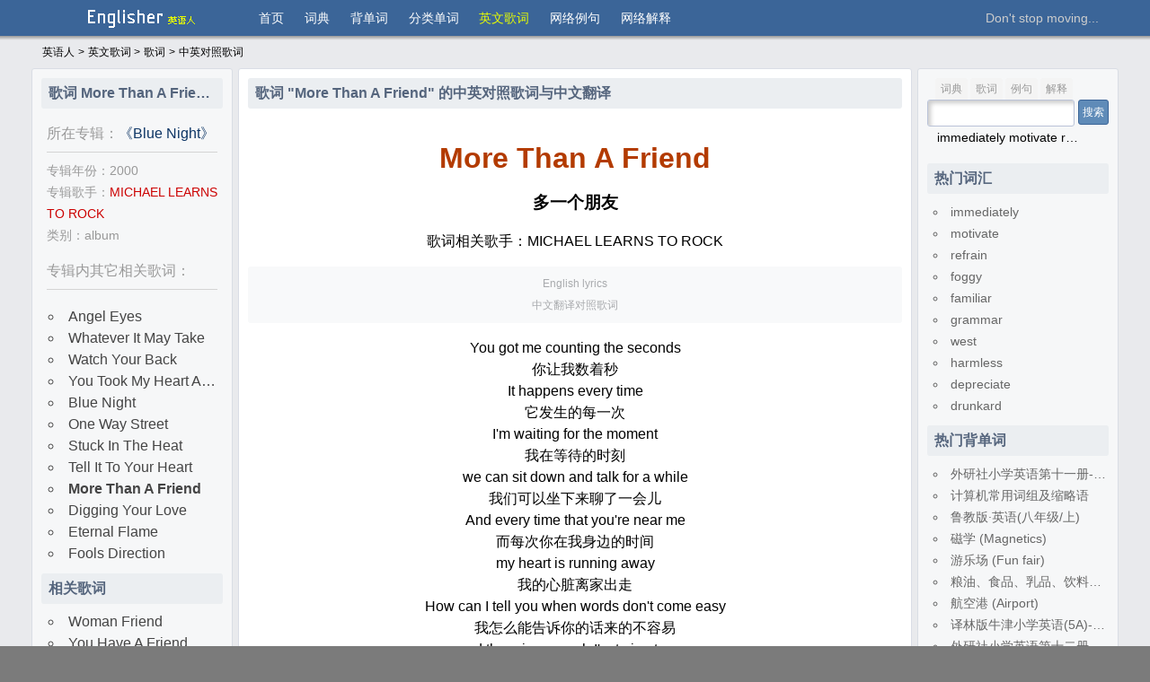

--- FILE ---
content_type: text/html; charset=utf-8
request_url: https://www.englisher.net/lyrics/lyric/more-than-a-friend/
body_size: 5944
content:
<!DOCTYPE html>
<!--[if lt IE 7]><html class="lt-ie9 lt-ie8 lt-ie7"><![endif]-->
<!--[if IE 7]><html class="lt-ie9 lt-ie8"><![endif]-->
<!--[if IE 8]><html class="lt-ie9"><![endif]-->
<!--[if gt IE 8]><!-->
<html>
<!--<![endif]-->

<head>
  <meta content="text/html; charset=utf-8" http-equiv="Content-Type" />
  <title>More Than A Friend (MICHAEL LEARNS TO ROCK) lyrics - 中英对照歌词|中文翻译 - 英文歌词 -
    英语人，englisher</title>
  <meta name="keywords"
    content="More Than A Friend, More Than A Friend lyrics 歌词, MICHAEL LEARNS TO ROCK More Than A Friend lyrics 歌词, MICHAEL LEARNS TO ROCK lyrics 歌词, lyrics, 歌词" />
  <meta name="description"
    content="lyrics for More Than A Friend 歌手:MICHAEL LEARNS TO ROCK 歌词:You got me counting the seconds It happens every time I'm waiting for the moment we can sit down and talk for a while An..." />
  <meta name="viewport" content="width=device-width,initial-scale=1,user-scalable=no" />
  <meta name="format-detection" content="telephone=no">
  <link rel="stylesheet" type="text/css" href="/static/styles/main.css" />
  
  
  <script async src="https://pagead2.googlesyndication.com/pagead/js/adsbygoogle.js?client=ca-pub-6825258007943433"
    crossorigin="anonymous"></script>
</head>

<body>
  <div id="header">
    <div class="wrap clearfix">
      <div id="logo">
        <a href="/"
          title="英语人，englisher">
          <img src="/static/images/logo.gif" alt="英语人" />
        </a>
      </div>
      <ul id="nav" class="clearfix">
        <li id="nav-home" ><a
            href="/" title="首页" >首页</a></li>
                    <li><a
            href="/dict/" title="词典" >词典</a></li>
                    <li><a
            href="/memorize/" title="背单词" >背单词</a></li>
                    <li><a
            href="/category/" title="分类单词" >分类单词</a></li>
                                                            <li><a
            href="/lyrics/" title="英文歌词"  class="active"
            >英文歌词</a></li>
                    <li><a
            href="/sennet/" title="网络例句" >网络例句</a></li>
                    <li><a
            href="/desnet/" title="网络解释" >网络解释</a></li>
                                              </ul>
      <div id="header-r">
                Don't
        stop moving...
      </div>
    </div>
</div>
<div id="pos">
    <div class="wrap clearfix">
      <div id="pos-l"><a href="/" title="英语人，englisher" class="pos-home">英语人</a><span class="pos-home">&gt;</span><a href="/lyrics/" title="英文歌词">英文歌词</a><span>&gt;</span><a href="/lyrics/lyric/" title="歌词">歌词</a><span>&gt;</span>中英对照歌词</div>
      <div id="pos-r"></div>
    </div>
  </div>

							<div id="content">
			<div class="wrap clearfix">
				<div id="content-container" class="clearfix">
					<div id="content-container-main">
						
															<div class="con">
									<div class="ttl">
										歌词
										"More Than A Friend" 的中英对照歌词与中文翻译</div>
								</div>
								<div class="lyrics_lyric_con con lvl0">
									<div class="lyrics_lyric_title">
										<h1>More Than A Friend</h1>
										<h3>多一个朋友</h3>
										<p>歌词相关歌手：MICHAEL LEARNS TO ROCK</p>									</div>
									<div class="lyrics_lyric_info bdr-rdu clearfix">
										<span class="l">English lyrics</span>
										<span class="r">中文翻译对照歌词</span>
									</div>
								</div>
								
								<div class="lyrics_lyric_con con lvl0">
																			<p class="clearfix">
											<span
												class="l">You got me counting the seconds</span>
											<span
												class="r">你让我数着秒</span>
										</p>
																			<p class="clearfix">
											<span
												class="l">It happens every time</span>
											<span
												class="r">它发生的每一次</span>
										</p>
																			<p class="clearfix">
											<span
												class="l">I'm waiting for the moment</span>
											<span
												class="r">我在等待的时刻</span>
										</p>
																			<p class="clearfix">
											<span
												class="l">we can sit down and talk for a while</span>
											<span
												class="r">我们可以坐下来聊了一会儿</span>
										</p>
																			<p class="clearfix">
											<span
												class="l">And every time that you're near me</span>
											<span
												class="r">而每次你在我身边的时间</span>
										</p>
																			<p class="clearfix">
											<span
												class="l">my heart is running away</span>
											<span
												class="r">我的心脏离家出走</span>
										</p>
																			<p class="clearfix">
											<span
												class="l">How can I tell you when words don't come easy</span>
											<span
												class="r">我怎么能告诉你的话来的不容易</span>
										</p>
																			<p class="clearfix">
											<span
												class="l">and there is so much I'm trying to say </span>
											<span
												class="r">而有这么多，我想说的</span>
										</p>
																			<p class="clearfix">
											<span
												class="l ep">&nbsp;</span>
											<span
												class="r ep">&nbsp;</span>
										</p>
																			<p class="clearfix">
											<span
												class="l">[Chorus:]</span>
											<span
												class="r">[合唱： ]</span>
										</p>
																			<p class="clearfix">
											<span
												class="l">I wanna know that love will surround us</span>
											<span
												class="r">我想知道，爱将我们包围</span>
										</p>
																			<p class="clearfix">
											<span
												class="l">and you'll share it with me every day</span>
											<span
												class="r">你会和我一起每天分享</span>
										</p>
																			<p class="clearfix">
											<span
												class="l">Tell me you'll care for me now and forever</span>
											<span
												class="r">告诉我，你会现在和永远关心我</span>
										</p>
																			<p class="clearfix">
											<span
												class="l">I'll give anything to hear you say</span>
											<span
												class="r">我会付出一切听你说</span>
										</p>
																			<p class="clearfix">
											<span
												class="l">that I'm <strong>more than a friend</strong> </span>
											<span
												class="r">我是多一个朋友</span>
										</p>
																			<p class="clearfix">
											<span
												class="l ep">&nbsp;</span>
											<span
												class="r ep">&nbsp;</span>
										</p>
																			<p class="clearfix">
											<span
												class="l">I'm gonna try in the future</span>
											<span
												class="r">我会尝试在未来</span>
										</p>
																			<p class="clearfix">
											<span
												class="l">not to live in the past</span>
											<span
												class="r">不要活在过去</span>
										</p>
																			<p class="clearfix">
											<span
												class="l">I guess that I was a dreamer</span>
											<span
												class="r">我想我是一个梦想家</span>
										</p>
																			<p class="clearfix">
											<span
												class="l">if I thought it could ever last</span>
											<span
												class="r">如果我认为它可以永远持续</span>
										</p>
																			<p class="clearfix">
											<span
												class="l">But every time that I see you</span>
											<span
												class="r">但每次我看见你</span>
										</p>
																			<p class="clearfix">
											<span
												class="l">you bring me out in the sun</span>
											<span
												class="r">你给我在阳光下</span>
										</p>
																			<p class="clearfix">
											<span
												class="l">How can I hide it when we are together</span>
											<span
												class="r">如何隐藏它，当我们在一起</span>
										</p>
																			<p class="clearfix">
											<span
												class="l">I just know that you're the only one </span>
											<span
												class="r">我只知道，你是唯一一个</span>
										</p>
																			<p class="clearfix">
											<span
												class="l ep">&nbsp;</span>
											<span
												class="r ep">&nbsp;</span>
										</p>
																			<p class="clearfix">
											<span
												class="l">[Chorus:]</span>
											<span
												class="r">[合唱： ]</span>
										</p>
																			<p class="clearfix">
											<span
												class="l">I wanna know... </span>
											<span
												class="r">我想知道...</span>
										</p>
																			<p class="clearfix">
											<span
												class="l ep">&nbsp;</span>
											<span
												class="r ep">&nbsp;</span>
										</p>
																			<p class="clearfix">
											<span
												class="l">I wanna make you see</span>
											<span
												class="r">我要让你看见</span>
										</p>
																			<p class="clearfix">
											<span
												class="l">everything you are to me</span>
											<span
												class="r">一切你是我的</span>
										</p>
																			<p class="clearfix">
											<span
												class="l">Try to understand</span>
											<span
												class="r">试着去了解</span>
										</p>
																			<p class="clearfix">
											<span
												class="l">I wonder if you can</span>
											<span
												class="r">我不知道，如果你能</span>
										</p>
																			<p class="clearfix">
											<span
												class="l">The love I have for you</span>
											<span
												class="r">爱我对你</span>
										</p>
																			<p class="clearfix">
											<span
												class="l">will always be true</span>
											<span
												class="r">永远是真实的</span>
										</p>
																	</div>
																	<p id="page-addr"><span>歌词 More Than A Friend 的中文对照歌词翻译地址：</span><a
											href="/lyrics/lyric/more-than-a-friend/" title="查看歌词More Than A Friend的中文对照歌词翻译"
											class="blue">https://www.englisher.net/lyrics/lyric/more-than-a-friend/</a></p>
																
							
											</div>
					<div id="content-container-extras">
													<div class="con">
								<div class="ttl">歌词 More Than A Friend 所在专辑及曲目：</div>
							</div>
															<div class="con3">
									<div class="ttl-line fs-nrm">所在专辑：<a href="/lyrics/album/blue-night/"
											title="查看专辑Blue Night中的所有曲目"
											class="blue">《Blue Night》</a>
									</div>
									<ul class="fs dark">
										<li>专辑年份：2000</li>										<li>专辑歌手：<a href="/lyrics/singer/michael-learns-to-rock/"
													title="查看歌手MICHAEL LEARNS TO ROCK所有专辑及曲目"
												class="red">MICHAEL LEARNS TO ROCK</a></li>										<li>类别：album</li>									</ul>
									<div class="ttl-line fs-nrm">专辑内其它相关歌词：</div>								</div>
								<dl class="d-item-list">
																														<dd><a href="/lyrics/lyric/angel-eyes-2/" title="查看歌词Angel Eyes的中文对照歌词翻译"
													class="blue">Angel Eyes												</a></dd>
																					<dd><a href="/lyrics/lyric/whatever-it-may-take/" title="查看歌词Whatever It May Take的中文对照歌词翻译"
													class="blue">Whatever It May Take												</a></dd>
																					<dd><a href="/lyrics/lyric/watch-your-back/" title="查看歌词Watch Your Back的中文对照歌词翻译"
													class="blue">Watch Your Back												</a></dd>
																					<dd><a href="/lyrics/lyric/you-took-my-heart-away/" title="查看歌词You Took My Heart Away的中文对照歌词翻译"
													class="blue">You Took My Heart Away												</a></dd>
																					<dd><a href="/lyrics/lyric/blue-night/" title="查看歌词Blue Night的中文对照歌词翻译"
													class="blue">Blue Night												</a></dd>
																					<dd><a href="/lyrics/lyric/one-way-street-1/" title="查看歌词One Way Street的中文对照歌词翻译"
													class="blue">One Way Street												</a></dd>
																					<dd><a href="/lyrics/lyric/stuck-in-the-heat/" title="查看歌词Stuck In The Heat的中文对照歌词翻译"
													class="blue">Stuck In The Heat												</a></dd>
																					<dd><a href="/lyrics/lyric/tell-it-to-your-heart/" title="查看歌词Tell It To Your Heart的中文对照歌词翻译"
													class="blue">Tell It To Your Heart												</a></dd>
																					<dd><a href="/lyrics/lyric/more-than-a-friend/" title="查看歌词More Than A Friend的中文对照歌词翻译"
													class="blue"><strong>More Than A Friend</strong>												</a></dd>
																					<dd><a href="/lyrics/lyric/digging-your-love/" title="查看歌词Digging Your Love的中文对照歌词翻译"
													class="blue">Digging Your Love												</a></dd>
																					<dd><a href="/lyrics/lyric/eternal-flame/" title="查看歌词Eternal Flame的中文对照歌词翻译"
													class="blue">Eternal Flame												</a></dd>
																					<dd><a href="/lyrics/lyric/fools-direction/" title="查看歌词Fools Direction的中文对照歌词翻译"
													class="blue">Fools Direction												</a></dd>
																											</dl>
																										<dl class="d-item-list">
								<dt>相关歌词</dt>
																	<dd><a href="/lyrics/lyric/woman-friend/"
												title="查看歌词Woman Friend的中文对照歌词翻译" class="blue">Woman Friend</a></dd>
																										<dd><a href="/lyrics/lyric/you-have-a-friend/"
												title="查看歌词You Have A Friend的中文对照歌词翻译" class="blue">You Have A Friend</a></dd>
																										<dd><a href="/lyrics/lyric/round-we-go/"
												title="查看歌词Round We Go的中文对照歌词翻译" class="blue">Round We Go</a></dd>
																										<dd><a href="/lyrics/lyric/i_ve-got-this-friend-2/"
												title="查看歌词I've Got This Friend的中文对照歌词翻译" class="blue">I&#039;ve Got This Friend</a></dd>
																										<dd><a href="/lyrics/lyric/you_ve-got-a-friend-in-me/"
												title="查看歌词You've Got A Friend In Me的中文对照歌词翻译" class="blue">You&#039;ve Got A Friend In Me</a></dd>
																										<dd><a href="/lyrics/lyric/what-a-friend/"
												title="查看歌词What A Friend的中文对照歌词翻译" class="blue">What A Friend</a></dd>
																										<dd><a href="/lyrics/lyric/rebel-yell-3/"
												title="查看歌词Rebel Yell的中文对照歌词翻译" class="blue">Rebel Yell</a></dd>
																										<dd><a href="/lyrics/lyric/rebel-yell-2/"
												title="查看歌词Rebel Yell的中文对照歌词翻译" class="blue">Rebel Yell</a></dd>
																										<dd><a href="/lyrics/lyric/i-only-dance-with-you/"
												title="查看歌词I Only Dance With You的中文对照歌词翻译" class="blue">I Only Dance With You</a></dd>
																										<dd><a href="/lyrics/lyric/better-than-you-1/"
												title="查看歌词Better Than You的中文对照歌词翻译" class="blue">Better Than You</a></dd>
																								</dl>
																			<dl class="d-item-list">
								<dt>推荐歌词</dt>
																	<dd><a href="/lyrics/lyric/hot-george/" title="查看歌词Hot George的中文对照歌词翻译"
											class="blue">Hot George</a></dd>
																										<dd><a href="/lyrics/lyric/my-innocence/" title="查看歌词My Innocence的中文对照歌词翻译"
											class="blue">My Innocence</a></dd>
																										<dd><a href="/lyrics/lyric/ain_t-much-left-of-me/" title="查看歌词Ain't Much Left Of Me的中文对照歌词翻译"
											class="blue">Ain&#039;t Much Left Of Me</a></dd>
																										<dd><a href="/lyrics/lyric/keep-it-clean-1/" title="查看歌词Keep It Clean的中文对照歌词翻译"
											class="blue">Keep It Clean</a></dd>
																										<dd><a href="/lyrics/lyric/you-can_t-lose-me-2/" title="查看歌词You Can't Lose Me的中文对照歌词翻译"
											class="blue">You Can&#039;t Lose Me</a></dd>
																										<dd><a href="/lyrics/lyric/never-ever-4/" title="查看歌词Never Ever的中文对照歌词翻译"
											class="blue">Never Ever</a></dd>
																										<dd><a href="/lyrics/lyric/it_s-johnny_s-birthday/" title="查看歌词It's Johnny's Birthday的中文对照歌词翻译"
											class="blue">It&#039;s Johnny&#039;s Birthday</a></dd>
																										<dd><a href="/lyrics/lyric/spin-spin/" title="查看歌词Spin, Spin的中文对照歌词翻译"
											class="blue">Spin, Spin</a></dd>
																										<dd><a href="/lyrics/lyric/spaz-on-yall/" title="查看歌词Spaz On Yall的中文对照歌词翻译"
											class="blue">Spaz On Yall</a></dd>
																										<dd><a href="/lyrics/lyric/kill-the-power/" title="查看歌词Kill The Power的中文对照歌词翻译"
											class="blue">Kill The Power</a></dd>
																										<dd><a href="/lyrics/lyric/reality-dream/" title="查看歌词Reality Dream的中文对照歌词翻译"
											class="blue">Reality Dream</a></dd>
																										<dd><a href="/lyrics/lyric/16c44f00515810e67319350d5195dcc1/" title="查看歌词Si的中文对照歌词翻译"
											class="blue">Si</a></dd>
																										<dd><a href="/lyrics/lyric/stealing-cinderella/" title="查看歌词Stealing Cinderella的中文对照歌词翻译"
											class="blue">Stealing Cinderella</a></dd>
																										<dd><a href="/lyrics/lyric/never-did/" title="查看歌词Never Did的中文对照歌词翻译"
											class="blue">Never Did</a></dd>
																										<dd><a href="/lyrics/lyric/10-years-today/" title="查看歌词10 Years Today的中文对照歌词翻译"
											class="blue">10 Years Today</a></dd>
																										<dd><a href="/lyrics/lyric/sealion-2/" title="查看歌词SeaLion 2的中文对照歌词翻译"
											class="blue">SeaLion 2</a></dd>
																										<dd><a href="/lyrics/lyric/97e156ad9eb6cf1711728950ec5b7cf0/" title="查看歌词Ama Credi E Vai (Because We Believe)的中文对照歌词翻译"
											class="blue">Ama Credi E Vai (Because We Believe)</a></dd>
																										<dd><a href="/lyrics/lyric/safe-in-these-lovin_-arms-of-mine/" title="查看歌词Safe In These Lovin' Arms Of Mine的中文对照歌词翻译"
											class="blue">Safe In These Lovin&#039; Arms Of Mine</a></dd>
																										<dd><a href="/lyrics/lyric/tripping-billies/" title="查看歌词Tripping Billies的中文对照歌词翻译"
											class="blue">Tripping Billies</a></dd>
																										<dd><a href="/lyrics/lyric/i_m-in-it-for-love/" title="查看歌词I'm In It For Love的中文对照歌词翻译"
											class="blue">I&#039;m In It For Love</a></dd>
																</dl>
											</div>
					<div id="content-container-low">
												<div id="lyrics_copyright">
	<ul class="bdr-rdu">
    		<li>"More Than A Friend" lyrics are property and copyright of their owners."More Than A Friend" lyrics provided for educational purposes and personal use only.</li>
		<li>歌词 "More Than A Friend" 的所有者拥有该歌词的产权和版权。仅供教育目的且仅限个人使用。</li>
		<li>歌词 "More Than A Friend" 的中文对照翻译版本由本站整理完成，仅供学习参考，对于其中的错误本站不承担任何责任。</li>
		</ul>
</div>
					</div>
				</div>
				<div id="content-aside">
			<div class="search-box con">
                <div class="tabs">
                  <a href="javascript:void(0);" id="search-tab-dict" title="搜索中英文词汇"><span>词典</span></a>
                  <a href="javascript:void(0);" id="search-tab-lyrics-search-lyric" title="搜索英文歌词内容" class="def"><span>歌词</span><ul><li id="item-search-tab-lyrics-search-lyric" title="搜索英文歌词内容" class="def">歌词</li><li id="item-search-tab-lyrics-search-song" title="搜索英文歌曲名称">歌名</li><li id="item-search-tab-lyrics-search-singer" title="搜索英文歌手名称">歌手</li><li id="item-search-tab-lyrics-search-album" title="搜索英文专辑名称">专辑</li></ul></a>
                  <a href="javascript:void(0);" id="search-tab-sennet" title="搜索词汇网络例句"><span>例句</span></a>
                  <a href="javascript:void(0);" id="search-tab-desnet" title="搜索词汇网络解释"><span>解释</span></a>
                </div>
                <div class="ipts">
                  <a id="ipt-b" href="javascript:void(0);">搜索</a>
                  <div id="ipt-q">
                    <input type="text" class="q" maxlength="37" tabindex="1" autocomplete="off" />
				  </div>
                  <div class="cls"></div>
                </div>
                <div class="hots fs">
                  		          <a href="javascript:void(0);" title="immediately">immediately</a>&nbsp;<a href="javascript:void(0);" title="motivate">motivate</a>&nbsp;<a href="javascript:void(0);" title="refrain">refrain</a>&nbsp;<a href="javascript:void(0);" title="foggy">foggy</a>&nbsp;<a href="javascript:void(0);" title="familiar">familiar</a>&nbsp;<a href="javascript:void(0);" title="grammar">grammar</a>&nbsp;<a href="javascript:void(0);" title="west">west</a>&nbsp;<a href="javascript:void(0);" title="harmless">harmless</a>&nbsp;<a href="javascript:void(0);" title="depreciate">depreciate</a>&nbsp;<a href="javascript:void(0);" title="drunkard">drunkard</a>&nbsp;		                          </div>
              </div>
		                <dl class="d-item-list">
          <dt>热门词汇</dt>
          <dd><a href="/dict/en/immediately/" title="查看immediately的翻译">immediately</a></dd><dd><a href="/dict/en/motivate/" title="查看motivate的翻译">motivate</a></dd><dd><a href="/dict/en/refrain/" title="查看refrain的翻译">refrain</a></dd><dd><a href="/dict/en/foggy/" title="查看foggy的翻译">foggy</a></dd><dd><a href="/dict/en/familiar/" title="查看familiar的翻译">familiar</a></dd><dd><a href="/dict/en/grammar/" title="查看grammar的翻译">grammar</a></dd><dd><a href="/dict/en/west/" title="查看west的翻译">west</a></dd><dd><a href="/dict/en/harmless/" title="查看harmless的翻译">harmless</a></dd><dd><a href="/dict/en/depreciate/" title="查看depreciate的翻译">depreciate</a></dd><dd><a href="/dict/en/drunkard/" title="查看drunkard的翻译">drunkard</a></dd>        </dl>
                                <dl class="d-item-list">
          <dt>热门背单词</dt>
          <dd><a href="/memorize/3969-6347/book/5877/" title="外研社小学英语第十一册---词汇总表">外研社小学英语第十一册---词汇总表</a></dd><dd><a href="/memorize/3973-6396/book/5783/" title="计算机常用词组及缩略语">计算机常用词组及缩略语</a></dd><dd><a href="/memorize/3947-1394/book/421/" title="鲁教版·英语(八年级/上)">鲁教版·英语(八年级/上)</a></dd><dd><a href="/memorize/3950/book/1611/" title="磁学 (Magnetics)">磁学 (Magnetics)</a></dd><dd><a href="/memorize/3950/book/1695/" title="游乐场 (Fun fair)">游乐场 (Fun fair)</a></dd><dd><a href="/memorize/3950/book/1792/" title="粮油、食品、乳品、饮料、酒、糖、糖果、烟、火柴、菜、制药">粮油、食品、乳品、饮料、酒、糖、糖果、烟、火柴、菜、制药</a></dd><dd><a href="/memorize/3950/book/1739/" title="航空港 (Airport)">航空港 (Airport)</a></dd><dd><a href="/memorize/3969-6352/book/4308/" title="译林版牛津小学英语(5A)--词汇总表">译林版牛津小学英语(5A)--词汇总表</a></dd><dd><a href="/memorize/3969-6347/book/5879/" title="外研社小学英语第十二册---词汇总表">外研社小学英语第十二册---词汇总表</a></dd><dd><a href="/memorize/3947-1400/book/154/" title="新目标英语(七年级/上)">新目标英语(七年级/上)</a></dd>        </dl>
                <div class="cls"></div>
    </div>
			</div>
		</div>
		<script type="text/javascript">
			var ESR_MODULE = 'lyrics/lyric';
		</script>
		<div id="footer">
		<ul class="con">
			<li>&copy; 2015-2025 <a href="/"
						title="英语人,englisher">英语人-englisher
					[englisher.net]</a></li>
					</ul>
	</div>
	<!--[if lt IE 9]><script type='text/javascript'  src="/static/scripts/libs/respond.min.js"></script><![endif]-->
	
	
	<script type='text/javascript' data-main='/static/scripts/app' src='/static/scripts/libs/require.js'>
	</script>
	<script async src="https://www.googletagmanager.com/gtag/js?id=UA-127052532-1"></script>
	<script>
		window.dataLayer = window.dataLayer || [];

		function gtag() {
			dataLayer.push(arguments);
		}
		gtag('js', new Date());

		gtag('config', 'UA-127052532-1');
	</script>
	<script defer src="https://static.cloudflareinsights.com/beacon.min.js/vcd15cbe7772f49c399c6a5babf22c1241717689176015" integrity="sha512-ZpsOmlRQV6y907TI0dKBHq9Md29nnaEIPlkf84rnaERnq6zvWvPUqr2ft8M1aS28oN72PdrCzSjY4U6VaAw1EQ==" data-cf-beacon='{"version":"2024.11.0","token":"6ff3a2cad15f4f0e8b8a4cd5b7cbdfe8","r":1,"server_timing":{"name":{"cfCacheStatus":true,"cfEdge":true,"cfExtPri":true,"cfL4":true,"cfOrigin":true,"cfSpeedBrain":true},"location_startswith":null}}' crossorigin="anonymous"></script>
</body>

</html>

--- FILE ---
content_type: text/html; charset=utf-8
request_url: https://www.google.com/recaptcha/api2/aframe
body_size: 250
content:
<!DOCTYPE HTML><html><head><meta http-equiv="content-type" content="text/html; charset=UTF-8"></head><body><script nonce="zeFJ_ll3q2A5plLOU7pwnQ">/** Anti-fraud and anti-abuse applications only. See google.com/recaptcha */ try{var clients={'sodar':'https://pagead2.googlesyndication.com/pagead/sodar?'};window.addEventListener("message",function(a){try{if(a.source===window.parent){var b=JSON.parse(a.data);var c=clients[b['id']];if(c){var d=document.createElement('img');d.src=c+b['params']+'&rc='+(localStorage.getItem("rc::a")?sessionStorage.getItem("rc::b"):"");window.document.body.appendChild(d);sessionStorage.setItem("rc::e",parseInt(sessionStorage.getItem("rc::e")||0)+1);localStorage.setItem("rc::h",'1764567543943');}}}catch(b){}});window.parent.postMessage("_grecaptcha_ready", "*");}catch(b){}</script></body></html>

--- FILE ---
content_type: text/css
request_url: https://www.englisher.net/static/styles/main.css
body_size: 4516
content:
html{font-family:sans-serif;-ms-text-size-adjust:100%;-webkit-text-size-adjust:100%;}body{margin:0;}article,aside,details,figcaption,figure,footer,header,hgroup,main,menu,nav,section,summary{display:block;}audio,canvas,progress,video{display:inline-block;vertical-align:baseline;}audio:not([controls]){display:none;height:0;}[hidden],template{display:none;}a{background-color:transparent;}a:active,a:hover{outline:0;}abbr[title]{border-bottom:1px dotted;}b,strong{font-weight:bold;}dfn{font-style:italic;}h1{font-size:2em;margin:0.67em 0;}mark{background:#ff0;color:#000;}small{font-size:80%;}sub,sup{font-size:75%;line-height:0;position:relative;vertical-align:baseline;}sup{top:-0.5em;}sub{bottom:-0.25em;}img{border:0;}svg:not(:root){overflow:hidden;}figure{margin:1em 40px;}hr{-moz-box-sizing:content-box;box-sizing:content-box;height:0;}pre{overflow:auto;}code,kbd,pre,samp{font-family:monospace,monospace;font-size:1em;}button,input,optgroup,select,textarea{color:inherit;font:inherit;margin:0;}button{overflow:visible;}button,select{text-transform:none;}button,html input[type="button"],input[type="reset"],input[type="submit"]{-webkit-appearance:button;cursor:pointer;}button[disabled],html input[disabled]{cursor:default;}button::-moz-focus-inner,input::-moz-focus-inner{border:0;padding:0;}input{line-height:normal;}input[type="checkbox"],input[type="radio"]{box-sizing:border-box;padding:0;}input[type="number"]::-webkit-inner-spin-button,input[type="number"]::-webkit-outer-spin-button{height:auto;}input[type="search"]{-webkit-appearance:textfield;-moz-box-sizing:content-box;-webkit-box-sizing:content-box;box-sizing:content-box;}input[type="search"]::-webkit-search-cancel-button,input[type="search"]::-webkit-search-decoration{-webkit-appearance:none;}fieldset{border:1px solid #c0c0c0;margin:0 2px;padding:0.35em 0.625em 0.75em;}legend{border:0;padding:0;}textarea{overflow:auto;}optgroup{font-weight:bold;}table{border-collapse:collapse;border-spacing:0;}td,th{padding:0;}html{height:100%;}body{width:100%;height:100%;color:#000;font-size:16px;font-family:Tahoma,Helvetica,Arial,sans-serif,"\5B8B\4F53";text-align:center;line-height:1.5em;background:url(../images/loading.gif) #7b7b7b center top no-repeat;}dl,dt,dd,ul,li{list-style:none outside none;margin:0;padding:0;}p,form,input{font-size:1em;margin:0;padding:0;line-height:1.5em;}img{border:0 none;}h1{line-height:1em;}dt h3{margin:0;padding:0;font-size:1em;}.cls{clear:both;height:0;margin-top:-1px;overflow:hidden;visibility:hidden;width:100%;}.ell,#header #nav li a,#pos #pos-l,dl.d-item-list dd,dl.d-item-list dt,.ttl,.search-box .tabs a,.search-box .ipts #ipt-b,.search-box .hots,#rnd_word .rnd_word_w,#rnd_word .rnd_word_p,#rnd_word .rnd_word_d{min-width:1em;overflow:hidden;text-overflow:ellipsis;white-space:nowrap;}.fs{font-size:0.875em;}.fb{font-size:1.125em;}a:link{color:#000;text-decoration:none;}a:visited{color:#000;text-decoration:none;}a:hover{color:#000;text-decoration:underline;}.dark,a.dark:link,a.dark:visited,a.dark:hover{color:#999;}.blue,a.blue:link,a.blue:visited,a.blue:hover{color:#0D3565;}.green,a.green:link,a.green:visited,a.green:hover,h1 .fr,h1 .fr a{color:#318200;}.red,a.red:link,a.red:visited,a.red:hover{color:#C00;}.fr{float:right;font-size:0.875em;}.fr,.fr a:link,.fr a:visited,.fr a:hover{color:#666;}h1 .fr{font-size:14px;font-weight:100;}.ar{text-align:right;}.bdr-rdu,.ttl,#header #nav li a,#pos a,#content #content-container #content-container-main,#content #content-container #content-container-extras,#content #content-container #content-container-low,#content #content-aside,.content-container-full,dl.d-item-list dt,#content-container-main-box,#content-container-main-box .small,.search-box .tabs a.active ul,.search-box .ipts #ipt-q,.search-box .ipts #ipt-b,.search-box .ipts #suggestion #suggestion-con,#rnd_word .rnd_word_w span#rnd_word_w_btn a,.loader-btn a,.paging a,#nodata{border-radius:3px;-webkit-border-radius:3px;-moz-border-radius :3px;-ms-border-radius :3px;-o-border-radius :3px;}.bdr-rdu-t,.search-box .tabs a,#footer .con{border-top-left-radius:3px;-webkit-border-top-left-radius:3px;-moz-border-top-left-radius :3px;-ms-border-top-left-radius :3px;-o-border-top-left-radius :3px;border-top-right-radius:3px;-webkit-border-top-right-radius:3px;-moz-border-top-right-radius :3px;-ms-border-top-right-radius :3px;-o-border-top-right-radius :3px;}.bdr-rdu-b,#header #logo{border-bottom-left-radius:3px;-webkit-border-bottom-left-radius:3px;-moz-border-bottom-left-radius :3px;-ms-border-bottom-left-radius :3px;-o-border-bottom-left-radius :3px;border-bottom-right-radius:3px;-webkit-border-bottom-right-radius:3px;-moz-border-bottom-right-radius :3px;-ms-border-bottom-right-radius :3px;-o-border-bottom-right-radius :3px;}.wrap{width:980px;min-width:220px;margin:0 auto;}#header{width:100%;background-color:#3b6598;}#header #logo{float:left;width:20%;}#header #logo img{display:block;margin:0 auto;}#header #nav{float:left;width:65%;font-size:0.875em;}#header #nav li{float:left;padding:6px 0;}#header #nav li a:link,#header #nav li a:visited,#header #nav li a:hover{display:block;color:#fff;line-height:28px;text-decoration:none;padding:0 0.5em;margin:0 0.3125em;}#header #nav li a.active:link,#header #nav li a.active:visited,#header #nav li a.active:hover{color:#e9fe00;}#header #header-r{float:right;width:14%;color:#ddd;font-size:0.875em;line-height:40px;}#pos{width:100%;background-color:#e9eaed;}#pos #pos-l{float:left;width:80%;text-align:left;text-indent:1em;}#pos #pos-r{float:left;width:20%;text-align:center;}#pos #pos-l,#pos #pos-r{font-size:0.75em;line-height:3em;overflow:hidden;}#pos #pos-l a{}#pos #pos-l span{padding:0 0.3125em;font-family:Arial,Verdana;}#content{width:100%;text-align:left;background-color:#e9eaed;padding-bottom:0.625em;}#content #content-container #content-container-main,#content #content-container #content-container-extras,#content #content-container #content-container-low,#content #content-aside{padding-bottom:10px;text-align:left;}.lt-ie8 #content #content-container #content-container-main,.lt-ie8 #content #content-container #content-container-extras,.lt-ie8 #content #content-container #content-container-low,.lt-ie8 #content #content-aside{overflow:hidden;}#content #content-container #content-container-main,#content #content-container #content-container-extras,#content #content-container #content-container-low,.content-container-full{background-color:#fff;border:1px solid #dadde6;}#content #content-container #content-container-extras,#content #content-container #content-container-low{margin-top:0.3125em;}#content #content-aside{background-color:#f6f7f8;border:1px solid #d9dde4;}#content #content-container.content-container-full{float:none;width:100%;text-align:center;}#content #content-container.content-container-full .con{padding:4em 1em 2em;}#content #content-container.content-container-full #content-container-main{float:none;margin:0 auto;background:none;border:none;}#content #content-container.content-container-full #content-container-main .bdr-rdu{border:1px solid #eee;padding-bottom:0.625em;}.lt-ie8 .clearfix,.lt-ie8 dl.d-item-list,.lt-ie8 .search-box .tabs,.lt-ie8 #content-container-main-box,.lt-ie8 .d-cols{zoom:1;}.clearfix:after,dl.d-item-list:after,.search-box .tabs:after,.paging:after,#content-container-main-box:after,.d-cols:after{content:".";visibility:hidden;display:block;height:0;line-height:0;clear:both;}dl.d-item-list,.c-item-list,.con,.paging{padding:10px 10px 0;}dl.d-item-list dt,.ttl{color:#55657d;font-weight:bold;background-color:#ebeef1;padding:0.3125em 0.5em;margin-bottom:0.5em;}dl.d-item-list dt.dark,.ttl.dark{color:#555;font-weight:100;background-color:#f4f4f4;}dl.d-item-list dd{float:left;width:50%;text-indent:0.5em;}dl.d-item-list dt a:link,dl.d-item-list dt a:visited,dl.d-item-list dt a:hover,.ttl a:link,.ttl a:visited,.ttl a:hover{color:#55657d;}dl.d-item-list dt .r,.ttl .r{float:right;font-size:0.75em;font-weight:normal;}.lst-stl dd,dl.d-item-list dd{display:list-item;list-style-type:circle;list-style-position:inside;}#content #content-aside dl.d-item-list dd{color:#666;width:100%;}#content #content-aside dl.d-item-list dd a:link,#content #content-aside dl.d-item-list dd a:visited,#content #content-aside dl.d-item-list dd a:hover{color:#666}.c-item-list .item{margin-top:1em;padding:0 0.5em;}#content-container-main-box{border:1px solid #bbc4d9;margin:10px 10px 0;padding:0.5em;background-color:#dcf1f2;background-image:-webkit-linear-gradient(to bottom,#dbf1f2,#faf5e9);background-image:-moz-linear-gradient(to bottom,#dbf1f2,#faf5e9);background-image:-ms-linear-gradient(to bottom,#dbf1f2,#faf5e9);background-image:-o-linear-gradient(to bottom,#dbf1f2,#faf5e9);background-image:linear-gradient(to bottom,#dbf1f2,#faf5e9);}#content-container-main-box .small{float:left;width:40%;background-color:#fffff6;}#content-container-main-box .big{float:right;width:58%;}dl.d-ttl-line ,.con2{padding:0.625em 1.5em 0;}.con2{padding-bottom:0.5em;}dl.d-ttl-line dt,.ttl-line{color:#999;font-size:0.875em;border-bottom:1px solid #d4d4d4;margin:0.5em 0;padding:0.5em 0;}.ttl-line.fs-nrm{font-size:1em;}dl.d-ttl-line dt .r,.ttl-line .r{float:right;padding-left:1em;}dl.d-ttl-line dt .r a:link,dl.d-ttl-line dt .r a:visited,dl.d-ttl-line dt .r a:hover,.ttl-line .r a:link,.ttl-line .r a:visited,.ttl-line .r a:hover{color:#999;}dl.d-ttl-line.lst dd{padding-top:0.5em;}dl.d-ttl-line.lst dd.bdr-btm{border-bottom:1px solid #f4f4f4;padding-bottom:0.5em;}dl.d-ttl-line.lst dd .r{float:right;font-size:0.75em;}.d-cols .d-cols-item{float:left;width:33%;}.d-cols.c2 .d-cols-item{width:50%;}.d-cols .d-cols-item dl.d-ttl-line{border:1px solid #eee;margin:0.3125em;}.d-ttl-line.bdr-rdu{padding-bottom:0.5em;}.con-wh-l-ttl{margin-left:3em;}.con-wh-l-ttl .l-ttl{float:left;margin-left:-3em;}.con3{padding:0 1em;}.f-f-word,a.f-f-word{color:#b33b00;font-weight:bold;font-family:Georgia,Verdana,Arial,Helvetica,sans-serif;}.f-f-pho,#rnd_word .rnd_word_p{font-family:"Lucida Sans Unicode",Tahoma,Simsun;}#rnd_word{min-height:108px;}#rnd_word .rnd_word_w{padding-bottom:0.3125em;}#rnd_word .rnd_word_w a.f-f-word{font-size:1.5em;line-height:1.5em;font-style:normal;}#rnd_word .rnd_word_w span#rnd_word_w_btn{float:right;display:none;}#rnd_word .rnd_word_w span#rnd_word_w_btn a:link,#rnd_word .rnd_word_w span#rnd_word_w_btn a:visited,#rnd_word .rnd_word_w span#rnd_word_w_btn a:hover{color:#c39f24;font-size:0.625em;border:1px solid #e8e2c4;background-color:#faf5e9;padding:0.125em 0.3125em;margin-right:0.3125em;text-decoration:none;}#rnd_word .rnd_word_p{color:#646e7b;font-size:0.75em;line-height:1em;padding-bottom:0.3125em;}#rnd_word .rnd_word_d{color:#318200;font-size:0.75em;line-height:1.5em;}.search-box .tabs{width:80%;height:2em;font-size:0.875em;padding-left:0.5em;}.search-box .tabs a:link,.search-box .tabs a:visited,.search-box .tabs a:hover{float:left;height:2em;line-height:2em;color:#999;text-decoration:none;background-color:#f4f4f4;margin-left:3px;}.lt-ie7 .search-box .tabs a{width:2em;overflow-x:visible;}.search-box .tabs a.active:link,.search-box .tabs a.active:visited,.search-box .tabs a.active:hover{overflow:visible;color:#fff;background-color:#bbc4d9;}.search-box .tabs a span{display:block;height:2em;padding:0em 0.5em;}.search-box .tabs a.active ul{display:none;position:absolute;background-color:#bbc4d9;padding:0em 0.5em;z-index:1001;margin-top:-2em;}.search-box .tabs a.active ul li{cursor:pointer;}.search-box .ipts #ipt-q{display:block;float:left;width:80%;text-align:center;padding:0.3125em 0;background:#fff;border:1px solid #bbc4d9;box-shadow:3px 3px 5px #ccc inset;-webkit-box-shadow:3px 3px 5px #ccc inset;-moz-box-shadow:3px 3px 5px #ccc inset;-ms-box-shadow:3px 3px 5px #ccc inset;-o-box-shadow:3px 3px 5px #ccc inset;}.search-box .ipts #ipt-q input{display:block;float:left;width:97%;height:1.5em;color:#999;font-size:1em;text-indent:0.5em;outline:none;line-height:1.5em;border:0;background:none;margin:0 auto;padding:0;}.search-box .ipts a#ipt-b:link,.search-box .ipts a#ipt-b:visited,.search-box .ipts a#ipt-b:hover{display:block;float:right;width:16%;height:1.5em;text-align:center;text-decoration:none;padding:0.3125em 0;border:1px solid #3b6598;}.search-box .ipts a#ipt-b:link,.search-box .ipts a#ipt-b:visited{color:#fff;background-color:#5f8bb8;}.search-box .ipts a#ipt-b:hover{background-color:#2f8bb8;}.search-box .ipts #suggestion{position:relative;width:80%;}.search-box .ipts #suggestion #suggestion-con{display:none;position:absolute;width:100%;border:1px solid #bbc4d9;background-color:#f9f9f9;padding:0.3125em 0;z-index:1000;}.search-box .ipts #suggestion #suggestion-con li{padding:0 0.5em;border-top:1px solid #f9f9f9;border-bottom:1px solid #f9f9f9;cursor:pointer;}.search-box .ipts #suggestion #suggestion-con li.active{border-top:1px solid #eee;border-bottom:1px solid #fff;background-color:#fcfcfc;}.search-box .ipts #suggestion #suggestion-con li.hover{color:#c00;}.search-box .hots{width:80%;height:1.5em;padding-left:0.5em;margin-left:0.3125em;}#content #content-aside .search-box{padding:10px;}#content .ad-box{text-align:center;padding-top:0.625em;background:url(../images/loading.gif) center center no-repeat;min-height:100px;}#content .ad-box .con{margin:0 auto;padding:0;}#content #content-container-main .ad-box .con{width:728px;}#content #content-aside .ad-box .con{width:200px;}#links{margin-top:0.625em;}#footer{padding:1em 0;}#footer .con{color:#ccc;font-size:0.75em;padding:0.625em 0;}#footer .con a:link,#footer .con a:visited,#footer .con a:hover{color:#fff;}.loading{display:block;min-height:30px;background:url(../images/loading.gif) center center no-repeat;}#nodata{margin:1em;border:1px solid #eee;background-color:#f9f9f9;}#ana-box{display:none;}#page-addr{color:#999;font-size:0.875em;text-align:center;border-top:1px solid #f4f4f4;margin:1em 1.5em 0;padding-top:0.3125em;}.dict-box h1{}.dict-box h1 .f-f-pho{color:#999;font-size:0.625em;font-weight:normal;margin-left:0.5em;}.dict-box .mor{font-size:0.75em;}.dict-box .con-wh-l-ttl .par{color:#b33b00;padding-bottom:0.3125em;}.dict-box .con-wh-l-ttl .des{color:#3b6598;font-weight:bold;padding-bottom:0.3125em;}.dict-box .con-wh-l-ttl .sen{padding-bottom:0.3125em;}.loader-btn{text-align:center;padding:0.5em 0;}.loader-btn a:link,.loader-btn a:visited,.loader-btn a:hover{display:block;width:50%;color:#fff;background-color:#94a7c5;line-height:2em;text-decoration:none;margin:0 auto;}.paging{text-align:right;padding-top:1em;padding-bottom:1em;}.paging span{color:#555;text-align:center;}.paging span a:link,.paging span a:visited,.paging span a:hover{color:#555;border:1px solid #eee;background-color:#fafafa;text-decoration:none;padding:0.125em 0.3125em;margin:0 0.125em;}.paging span a.cur:link,.paging span a.cur:visited,.paging span a.cur:hover{color:#5f8bb8;background-color:#d8dfea;border:1px solid #5f8bb8;}.lyrics_lyric_con p.clearfix .l,.lyrics_lyric_con div.clearfix .l,.lyrics_lyric_con li.clearfix .l,.lyrics_lyric_con p.clearfix .r,.lyrics_lyric_con div.clearfix .r,.lyrics_lyric_con li.clearfix .r{display:block;float:left;width:100%;text-align:center;}.lyrics_lyric_con p.active .l,.lyrics_lyric_con p.active .r,.lyrics_lyric_con div.active .l,.lyrics_lyric_con div.active .r,.lyrics_lyric_con li.active .l,.lyrics_lyric_con li.active .r{background-color:#f9f9f9;}.lyrics_lyric_con p.clearfix .ep,.lyrics_lyric_con div.clearfix .ep,.lyrics_lyric_con li.clearfix .ep{display:inline;width:auto;}.lyrics_lyric_title{text-align:center;margin-bottom:1em;}.lyrics_lyric_title h1{color:#b33b00;}.lyrics_lyric_info{display:block;color:#999;font-size:0.75em;padding:0.625em 0;margin-bottom:0.5em;}.lyrics_lyric_con.lvl0 .lyrics_lyric_info{color:#a8aaad;background-color:#f8f9fa;}.lyrics_lyric_con.lvl0 .lyrics_lyric_info .r span{color:#c00;}.lyrics_lyric_con.lvl5 .lyrics_lyric_info{color:#60a499;background-color:#f4faf9;}#lyrics_copyright{padding:1em 1em 0.3125em;}#lyrics_copyright ul.bdr-rdu{color:#865d38;font-size:0.875em;border:1px solid #eee;background-color:#fffff6;padding:1em;}@media screen and (min-width:1240px){.wrap{width:1210px;}#content #content-container{width:980px;}#content #content-container #content-container-main,#content #content-container #content-container-low{width:748px;}#content #content-container #content-container-extras{width:222px;}#content #content-container #content-container-main,#content #content-container #content-container-low{float:right;}#content #content-container #content-container-extras{float:left;margin-top:0;background-color:#f6f7f8;border:1px solid #d9dde4;}#content #content-container #content-container-extras dl.d-item-list dt{}#content #content-container #content-container-extras dl.d-item-list dd{width:100%;color:#444;}#content #content-container #content-container-extras dl.d-item-list dd a:link,#content #content-container #content-container-extras dl.d-item-list dd a:visited,#content #content-container #content-container-extras dl.d-item-list dd a:hover{color:#444;}}@media screen and (min-width:1000px) and (max-width:1239px){.wrap{width:980px;}#content #content-container{width:748px;}#content #content-container.content-container-full #content-container-main{width:748px;}}@media screen and (min-width:1000px){#header #nav li a:hover{background-color:#476e9e;}#header #header-r{color:#ccc;line-height:40px;}#pos{background:-webkit-gradient(linear,50% 0%,50% 13%,from(#999),to(#e9eaed));background:-webkit-linear-gradient(top,#999,#e9eaed 13%);background:-moz-linear-gradient(top,#999,#e9eaed 13%);background:-ms-linear-gradient(top,#999,#e9eaed 13%);background:-o-linear-gradient(top,#999,#e9eaed 13%);}#content #content-container{float:left;}#content #content-aside{width:222px;}#content #content-aside .search-box .tabs{font-size:0.75em;}#content #content-aside .search-box .ipts input,#content #content-aside .search-box .ipts a{font-size:0.75em;line-height:1.5em;}#content #content-aside dl.d-item-list dd{font-size:0.875em;}#content #content-aside{float:right;}}@media screen and (max-width:999px){#header{background-color:#e9eaed;}#header #logo{width:100%;background-color:#3b6598;padding:0.5em 0;box-shadow:0px 2px 5px #999;-webkit-box-shadow:0px 2px 5px #999;-moz-box-shadow:0px 2px 5px #999;-ms-box-shadow:0px 2px 5px #999;-o-box-shadow:0px 2px 5px #999;}#header #nav li{padding:0;}#header #nav li a:link,#header #nav li a:visited,#header #nav li a:hover{color:#4c5d71;background-color:#d8dfea;border:1px solid #f9f9f9;}#header #nav li a.active:link,#header #nav li a.active:visited,#header #nav li a.active:hover{background-color:#3b6598;border:1px solid #fff;}#header #header-r{color:#444;line-height:28px;}#content #content-container #content-container-extras,#content #content-aside{margin-top:0.3125em;}#content #content-aside{background-color:#fff;border:1px solid #eee;}#content #content-aside dl.d-item-list dt{background-color:#f4f4f4;}#content #content-container.content-container-full #content-container-main .bdr-rdu{margin:0.5em;}}@media screen and (min-width:768px) and (max-width:999px){.wrap{width:748px;}#header #nav{width:78%;padding:0.5em 0;margin-top:0.5em;}#header #header-r{width:20%;padding:0.5em 0;margin-top:0.5em;}}@media screen and (min-width:768px){#content #content-container.content-container-full #content-container-main .search-box{width:80%;margin:0 auto;}#content #content-container.content-container-full #content-container-main .sml{width:60%;margin:0 auto;margin-bottom:3em;}#content #content-container.content-container-full #content-container-main{min-height:600px;}}@media screen and (max-width:767px){.wrap{width:98%;}#header #nav{width:100%;padding:0.625em 0;}#header #nav li{width:33.3%;padding:0.3125em 0;}#header #nav li#nav-home{display:none;}#header #nav li a:link,#header #nav li a:visited,#header #nav li a:hover{padding:0.3125em 0;}#header #header-r{display:none;}#pos #pos-l a{padding:0.3125em 0.5em;background-color:#fff;border:1px solid #ccc;}#pos #pos-l .pos-home{display:none;}#content #content-container-main .ad-box .con{width:auto;}#content #content-container-main-box .small{display:none;}#content #content-container-main-box .big{float:left;width:100%;}.paging span{float:left;display:block;width:33.3%;padding:0.125em 0;}.paging span.f-l,.paging span.info{width:100%;}.paging span.ells,.paging span.p-n{display:none;}.paging span a:link,.paging span a:visited,.paging span a:hover{display:block;}.paging{text-align:center;}.d-cols .d-cols-item{width:50%;}.d-cols.c2 .d-cols-item{width:100%;}}@media screen and (max-width:639px){#pos #pos-l{width:100%;}#pos #pos-r{display:none;}.lyrics_lyric_con p.clearfix .l,.lyrics_lyric_con div.clearfix .l,.lyrics_lyric_con li.clearfix .l{width:100%;}.lyrics_lyric_con p.clearfix .r,.lyrics_lyric_con div.clearfix .r,.lyrics_lyric_con li.clearfix .r{width:100%;}#page-addr{display:none;}}@media screen and (min-width:480px) and (max-width:999px){#content #content-aside dl.d-item-list{float:left;width:50%;padding:0;}#content #content-aside dl.d-item-list dt{margin:0.5em;padding:0.375em 0.5em;}#content #content-aside dl.d-item-list dd{float:none;width:auto;margin:0 0.5em;padding:0 0.5em;}}@media screen and (max-width:479px){#header #logo,#header #nav,#header #header-r,dl.d-item-list dd{width:100%;}.loader-btn a:link,.loader-btn a:visited,.loader-btn a:hover{width:100%;}dl.d-item-list dd a:link,dl.d-item-list dd a:visited,dl.d-item-list dd a:hover{display:block;line-height:2em;text-decoration:none;border-bottom:1px solid #f0f0f0;}dl.d-item-list dd:last-child a:link,dl.d-item-list dd:last-child a:visited,dl.d-item-list dd:last-child a:hover{border:0;}dl.d-ttl-line dt .r a span.h,.ttl-line .r a span.h{display:none;}.d-cols .d-cols-item{width:100%;}}@media screen and (max-width:319px){.search-box .tabs a#search-tab-desnet{display:none;}.con-wh-l-ttl{margin-left:0;}.con-wh-l-ttl .l-ttl{float:none;margin-left:0em;}.dict-box h1 .f-f-pho{display:block;padding-top:1em;}}@media screen and (max-width:239px){.search-box .tabs a#search-tab-sennet{display:none;}}

dd::marker {
    content: '';
    display: none;
}

--- FILE ---
content_type: application/javascript
request_url: https://www.englisher.net/static/scripts/modules/lyrics/lyric.js?_=1764567000000
body_size: 21
content:
define("modules/lyrics/lyric",["utils"],function(e){var t=function(){e.init();var t=e.ui.$(".lyrics_lyric_con");t.size()>0&&t.hasClass("lvl0")&&t.find(".lyrics_lyric_info .r").append("<span>（此翻译并不准确，仅供学习参考）</span>"),e.ui.$(".lyrics_lyric_con .clearfix:not(.lyrics_lyric_title, .lyrics_lyric_info, .lyrics_lyric_ad)").hover(function(){e.ui.$(this).find(".ep").size()<=0&&e.ui.$(this).addClass("active")},function(){e.ui.$(this).find(".ep").size()<=0&&e.ui.$(this).removeClass("active")}),e.ui.$("#lyrics_lyric_ctrl a").on("click",function(){var t="ctrl_sc",n="ctrl_dc",r="clearfix",i="__llc_t";e.ui.$(this).hasClass(t)?(e.ui.$(this).removeClass(t).addClass(n).text("分栏"),e.ui.$(".lyrics_lyric_con ."+r+":not(.lyrics_lyric_title,.lyrics_lyric_ad)").removeClass(r).addClass(i)):(e.ui.$(this).removeClass(n).addClass(t).text("单列"),e.ui.$(".lyrics_lyric_con ."+i).removeClass(i).addClass(r))})};return{init:t}});

--- FILE ---
content_type: application/javascript
request_url: https://www.englisher.net/static/scripts/app.js
body_size: 89
content:
(function(){var e=function(){this.DEBUG=0,this.rootPathModule="modules/"};return e.prototype.init=function(){this.require(this.getModule())},e.prototype.getModule=function(){var e="";return typeof ESR_MODULE=="string"&&ESR_MODULE&&(e=ESR_MODULE),e&&e.indexOf(this.rootPathModule)!=0?e=this.rootPathModule+e:e="utils",e},e.prototype.getUrlArgs=function(){var e="",t=new Date;if(this.isLocal())e=t.getTime();else{var n=t.getFullYear(),r=t.getMonth(),i=t.getDate(),s=t.getHours(),o=Math.floor(t.getMinutes()/10)*10;try{e=(new Date(n,r,i,s,o,0)).getTime()}catch(u){}}return typeof e=="number"?e="_="+e:e="",e},e.prototype.require=function(e){require.config({urlArgs:this.getUrlArgs()}),require(["libs/domReady!",e],function(e,t){t instanceof Object&&typeof t.init=="function"&&t.init()},function(e){})},e.prototype.isLocal=function(){var e=!1,t=location.href.toLowerCase();if(/^http:\/\/[\d]{1,3}(\.[\d]{1,3}){3}/.test(t)||/^http:\/\/localhost/.test(t))e=!0;return e},new e})().init();